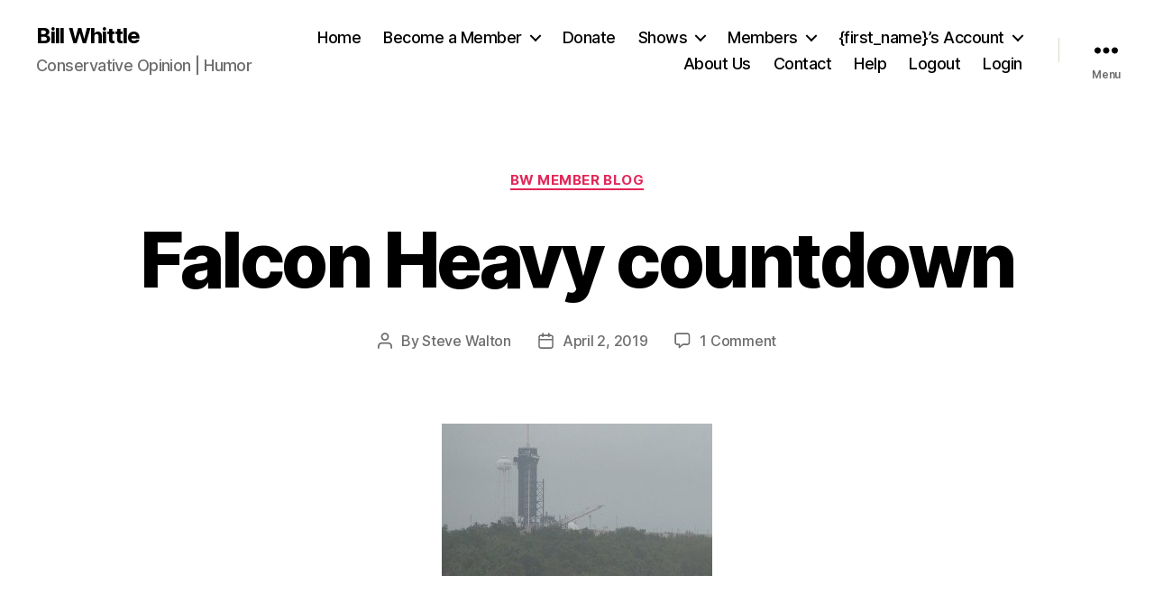

--- FILE ---
content_type: text/html; charset=UTF-8
request_url: https://billwhittle2.com/falcon-heavy-countdown/
body_size: 13369
content:
<!DOCTYPE html>

<html class="no-js" lang="en-US">

	<head>

		<meta charset="UTF-8">
		<meta name="viewport" content="width=device-width, initial-scale=1.0" >

		<link rel="profile" href="https://gmpg.org/xfn/11">

		<title>Falcon Heavy countdown &#8211; Bill Whittle</title>
<meta name='robots' content='max-image-preview:large' />

            <script data-no-defer="1" data-ezscrex="false" data-cfasync="false" data-pagespeed-no-defer data-cookieconsent="ignore">
                var ctPublicFunctions = {"_ajax_nonce":"bbbfbe4020","_rest_nonce":"40fe08e7d5","_ajax_url":"\/wp-admin\/admin-ajax.php","_rest_url":"https:\/\/billwhittle2.com\/wp-json\/","data__cookies_type":"alternative","data__ajax_type":"rest","text__wait_for_decoding":"Decoding the contact data, let us a few seconds to finish. Anti-Spam by CleanTalk","cookiePrefix":"","wprocket_detected":false}
            </script>
        
            <script data-no-defer="1" data-ezscrex="false" data-cfasync="false" data-pagespeed-no-defer data-cookieconsent="ignore">
                var ctPublic = {"_ajax_nonce":"bbbfbe4020","settings__forms__check_internal":"0","settings__forms__check_external":"0","settings__forms__search_test":"1","blog_home":"https:\/\/billwhittle2.com\/","pixel__setting":"0","pixel__enabled":false,"pixel__url":null,"data__email_check_before_post":"1","data__cookies_type":"alternative","data__key_is_ok":true,"data__visible_fields_required":true,"data__to_local_storage":[],"wl_brandname":"Anti-Spam by CleanTalk","wl_brandname_short":"CleanTalk","ct_checkjs_key":"cb48219b971c20c95a4af5c21f6c935e5812ab6d2ef815a620b21030da956225","emailEncoderPassKey":"861220fecbf1dd7cd71108929d6384ab"}
            </script>
        <link rel="alternate" type="application/rss+xml" title="Bill Whittle &raquo; Feed" href="https://billwhittle2.com/feed/" />
<link rel="alternate" type="application/rss+xml" title="Bill Whittle &raquo; Comments Feed" href="https://billwhittle2.com/comments/feed/" />
<link rel="alternate" type="application/rss+xml" title="Bill Whittle &raquo; Falcon Heavy countdown Comments Feed" href="https://billwhittle2.com/falcon-heavy-countdown/feed/" />
<script>
window._wpemojiSettings = {"baseUrl":"https:\/\/s.w.org\/images\/core\/emoji\/14.0.0\/72x72\/","ext":".png","svgUrl":"https:\/\/s.w.org\/images\/core\/emoji\/14.0.0\/svg\/","svgExt":".svg","source":{"concatemoji":"https:\/\/billwhittle2.com\/wp-includes\/js\/wp-emoji-release.min.js?ver=6.4.7"}};
/*! This file is auto-generated */
!function(i,n){var o,s,e;function c(e){try{var t={supportTests:e,timestamp:(new Date).valueOf()};sessionStorage.setItem(o,JSON.stringify(t))}catch(e){}}function p(e,t,n){e.clearRect(0,0,e.canvas.width,e.canvas.height),e.fillText(t,0,0);var t=new Uint32Array(e.getImageData(0,0,e.canvas.width,e.canvas.height).data),r=(e.clearRect(0,0,e.canvas.width,e.canvas.height),e.fillText(n,0,0),new Uint32Array(e.getImageData(0,0,e.canvas.width,e.canvas.height).data));return t.every(function(e,t){return e===r[t]})}function u(e,t,n){switch(t){case"flag":return n(e,"\ud83c\udff3\ufe0f\u200d\u26a7\ufe0f","\ud83c\udff3\ufe0f\u200b\u26a7\ufe0f")?!1:!n(e,"\ud83c\uddfa\ud83c\uddf3","\ud83c\uddfa\u200b\ud83c\uddf3")&&!n(e,"\ud83c\udff4\udb40\udc67\udb40\udc62\udb40\udc65\udb40\udc6e\udb40\udc67\udb40\udc7f","\ud83c\udff4\u200b\udb40\udc67\u200b\udb40\udc62\u200b\udb40\udc65\u200b\udb40\udc6e\u200b\udb40\udc67\u200b\udb40\udc7f");case"emoji":return!n(e,"\ud83e\udef1\ud83c\udffb\u200d\ud83e\udef2\ud83c\udfff","\ud83e\udef1\ud83c\udffb\u200b\ud83e\udef2\ud83c\udfff")}return!1}function f(e,t,n){var r="undefined"!=typeof WorkerGlobalScope&&self instanceof WorkerGlobalScope?new OffscreenCanvas(300,150):i.createElement("canvas"),a=r.getContext("2d",{willReadFrequently:!0}),o=(a.textBaseline="top",a.font="600 32px Arial",{});return e.forEach(function(e){o[e]=t(a,e,n)}),o}function t(e){var t=i.createElement("script");t.src=e,t.defer=!0,i.head.appendChild(t)}"undefined"!=typeof Promise&&(o="wpEmojiSettingsSupports",s=["flag","emoji"],n.supports={everything:!0,everythingExceptFlag:!0},e=new Promise(function(e){i.addEventListener("DOMContentLoaded",e,{once:!0})}),new Promise(function(t){var n=function(){try{var e=JSON.parse(sessionStorage.getItem(o));if("object"==typeof e&&"number"==typeof e.timestamp&&(new Date).valueOf()<e.timestamp+604800&&"object"==typeof e.supportTests)return e.supportTests}catch(e){}return null}();if(!n){if("undefined"!=typeof Worker&&"undefined"!=typeof OffscreenCanvas&&"undefined"!=typeof URL&&URL.createObjectURL&&"undefined"!=typeof Blob)try{var e="postMessage("+f.toString()+"("+[JSON.stringify(s),u.toString(),p.toString()].join(",")+"));",r=new Blob([e],{type:"text/javascript"}),a=new Worker(URL.createObjectURL(r),{name:"wpTestEmojiSupports"});return void(a.onmessage=function(e){c(n=e.data),a.terminate(),t(n)})}catch(e){}c(n=f(s,u,p))}t(n)}).then(function(e){for(var t in e)n.supports[t]=e[t],n.supports.everything=n.supports.everything&&n.supports[t],"flag"!==t&&(n.supports.everythingExceptFlag=n.supports.everythingExceptFlag&&n.supports[t]);n.supports.everythingExceptFlag=n.supports.everythingExceptFlag&&!n.supports.flag,n.DOMReady=!1,n.readyCallback=function(){n.DOMReady=!0}}).then(function(){return e}).then(function(){var e;n.supports.everything||(n.readyCallback(),(e=n.source||{}).concatemoji?t(e.concatemoji):e.wpemoji&&e.twemoji&&(t(e.twemoji),t(e.wpemoji)))}))}((window,document),window._wpemojiSettings);
</script>
<style id='wp-emoji-styles-inline-css'>

	img.wp-smiley, img.emoji {
		display: inline !important;
		border: none !important;
		box-shadow: none !important;
		height: 1em !important;
		width: 1em !important;
		margin: 0 0.07em !important;
		vertical-align: -0.1em !important;
		background: none !important;
		padding: 0 !important;
	}
</style>
<link rel='stylesheet' id='wp-block-library-css' href='https://billwhittle2.com/wp-includes/css/dist/block-library/style.min.css?ver=6.4.7' media='all' />
<style id='classic-theme-styles-inline-css'>
/*! This file is auto-generated */
.wp-block-button__link{color:#fff;background-color:#32373c;border-radius:9999px;box-shadow:none;text-decoration:none;padding:calc(.667em + 2px) calc(1.333em + 2px);font-size:1.125em}.wp-block-file__button{background:#32373c;color:#fff;text-decoration:none}
</style>
<style id='global-styles-inline-css'>
body{--wp--preset--color--black: #000000;--wp--preset--color--cyan-bluish-gray: #abb8c3;--wp--preset--color--white: #ffffff;--wp--preset--color--pale-pink: #f78da7;--wp--preset--color--vivid-red: #cf2e2e;--wp--preset--color--luminous-vivid-orange: #ff6900;--wp--preset--color--luminous-vivid-amber: #fcb900;--wp--preset--color--light-green-cyan: #7bdcb5;--wp--preset--color--vivid-green-cyan: #00d084;--wp--preset--color--pale-cyan-blue: #8ed1fc;--wp--preset--color--vivid-cyan-blue: #0693e3;--wp--preset--color--vivid-purple: #9b51e0;--wp--preset--color--accent: #e22658;--wp--preset--color--primary: #000000;--wp--preset--color--secondary: #6d6d6d;--wp--preset--color--subtle-background: #dbdbdb;--wp--preset--color--background: #ffffff;--wp--preset--gradient--vivid-cyan-blue-to-vivid-purple: linear-gradient(135deg,rgba(6,147,227,1) 0%,rgb(155,81,224) 100%);--wp--preset--gradient--light-green-cyan-to-vivid-green-cyan: linear-gradient(135deg,rgb(122,220,180) 0%,rgb(0,208,130) 100%);--wp--preset--gradient--luminous-vivid-amber-to-luminous-vivid-orange: linear-gradient(135deg,rgba(252,185,0,1) 0%,rgba(255,105,0,1) 100%);--wp--preset--gradient--luminous-vivid-orange-to-vivid-red: linear-gradient(135deg,rgba(255,105,0,1) 0%,rgb(207,46,46) 100%);--wp--preset--gradient--very-light-gray-to-cyan-bluish-gray: linear-gradient(135deg,rgb(238,238,238) 0%,rgb(169,184,195) 100%);--wp--preset--gradient--cool-to-warm-spectrum: linear-gradient(135deg,rgb(74,234,220) 0%,rgb(151,120,209) 20%,rgb(207,42,186) 40%,rgb(238,44,130) 60%,rgb(251,105,98) 80%,rgb(254,248,76) 100%);--wp--preset--gradient--blush-light-purple: linear-gradient(135deg,rgb(255,206,236) 0%,rgb(152,150,240) 100%);--wp--preset--gradient--blush-bordeaux: linear-gradient(135deg,rgb(254,205,165) 0%,rgb(254,45,45) 50%,rgb(107,0,62) 100%);--wp--preset--gradient--luminous-dusk: linear-gradient(135deg,rgb(255,203,112) 0%,rgb(199,81,192) 50%,rgb(65,88,208) 100%);--wp--preset--gradient--pale-ocean: linear-gradient(135deg,rgb(255,245,203) 0%,rgb(182,227,212) 50%,rgb(51,167,181) 100%);--wp--preset--gradient--electric-grass: linear-gradient(135deg,rgb(202,248,128) 0%,rgb(113,206,126) 100%);--wp--preset--gradient--midnight: linear-gradient(135deg,rgb(2,3,129) 0%,rgb(40,116,252) 100%);--wp--preset--font-size--small: 18px;--wp--preset--font-size--medium: 20px;--wp--preset--font-size--large: 26.25px;--wp--preset--font-size--x-large: 42px;--wp--preset--font-size--normal: 21px;--wp--preset--font-size--larger: 32px;--wp--preset--spacing--20: 0.44rem;--wp--preset--spacing--30: 0.67rem;--wp--preset--spacing--40: 1rem;--wp--preset--spacing--50: 1.5rem;--wp--preset--spacing--60: 2.25rem;--wp--preset--spacing--70: 3.38rem;--wp--preset--spacing--80: 5.06rem;--wp--preset--shadow--natural: 6px 6px 9px rgba(0, 0, 0, 0.2);--wp--preset--shadow--deep: 12px 12px 50px rgba(0, 0, 0, 0.4);--wp--preset--shadow--sharp: 6px 6px 0px rgba(0, 0, 0, 0.2);--wp--preset--shadow--outlined: 6px 6px 0px -3px rgba(255, 255, 255, 1), 6px 6px rgba(0, 0, 0, 1);--wp--preset--shadow--crisp: 6px 6px 0px rgba(0, 0, 0, 1);}:where(.is-layout-flex){gap: 0.5em;}:where(.is-layout-grid){gap: 0.5em;}body .is-layout-flow > .alignleft{float: left;margin-inline-start: 0;margin-inline-end: 2em;}body .is-layout-flow > .alignright{float: right;margin-inline-start: 2em;margin-inline-end: 0;}body .is-layout-flow > .aligncenter{margin-left: auto !important;margin-right: auto !important;}body .is-layout-constrained > .alignleft{float: left;margin-inline-start: 0;margin-inline-end: 2em;}body .is-layout-constrained > .alignright{float: right;margin-inline-start: 2em;margin-inline-end: 0;}body .is-layout-constrained > .aligncenter{margin-left: auto !important;margin-right: auto !important;}body .is-layout-constrained > :where(:not(.alignleft):not(.alignright):not(.alignfull)){max-width: var(--wp--style--global--content-size);margin-left: auto !important;margin-right: auto !important;}body .is-layout-constrained > .alignwide{max-width: var(--wp--style--global--wide-size);}body .is-layout-flex{display: flex;}body .is-layout-flex{flex-wrap: wrap;align-items: center;}body .is-layout-flex > *{margin: 0;}body .is-layout-grid{display: grid;}body .is-layout-grid > *{margin: 0;}:where(.wp-block-columns.is-layout-flex){gap: 2em;}:where(.wp-block-columns.is-layout-grid){gap: 2em;}:where(.wp-block-post-template.is-layout-flex){gap: 1.25em;}:where(.wp-block-post-template.is-layout-grid){gap: 1.25em;}.has-black-color{color: var(--wp--preset--color--black) !important;}.has-cyan-bluish-gray-color{color: var(--wp--preset--color--cyan-bluish-gray) !important;}.has-white-color{color: var(--wp--preset--color--white) !important;}.has-pale-pink-color{color: var(--wp--preset--color--pale-pink) !important;}.has-vivid-red-color{color: var(--wp--preset--color--vivid-red) !important;}.has-luminous-vivid-orange-color{color: var(--wp--preset--color--luminous-vivid-orange) !important;}.has-luminous-vivid-amber-color{color: var(--wp--preset--color--luminous-vivid-amber) !important;}.has-light-green-cyan-color{color: var(--wp--preset--color--light-green-cyan) !important;}.has-vivid-green-cyan-color{color: var(--wp--preset--color--vivid-green-cyan) !important;}.has-pale-cyan-blue-color{color: var(--wp--preset--color--pale-cyan-blue) !important;}.has-vivid-cyan-blue-color{color: var(--wp--preset--color--vivid-cyan-blue) !important;}.has-vivid-purple-color{color: var(--wp--preset--color--vivid-purple) !important;}.has-black-background-color{background-color: var(--wp--preset--color--black) !important;}.has-cyan-bluish-gray-background-color{background-color: var(--wp--preset--color--cyan-bluish-gray) !important;}.has-white-background-color{background-color: var(--wp--preset--color--white) !important;}.has-pale-pink-background-color{background-color: var(--wp--preset--color--pale-pink) !important;}.has-vivid-red-background-color{background-color: var(--wp--preset--color--vivid-red) !important;}.has-luminous-vivid-orange-background-color{background-color: var(--wp--preset--color--luminous-vivid-orange) !important;}.has-luminous-vivid-amber-background-color{background-color: var(--wp--preset--color--luminous-vivid-amber) !important;}.has-light-green-cyan-background-color{background-color: var(--wp--preset--color--light-green-cyan) !important;}.has-vivid-green-cyan-background-color{background-color: var(--wp--preset--color--vivid-green-cyan) !important;}.has-pale-cyan-blue-background-color{background-color: var(--wp--preset--color--pale-cyan-blue) !important;}.has-vivid-cyan-blue-background-color{background-color: var(--wp--preset--color--vivid-cyan-blue) !important;}.has-vivid-purple-background-color{background-color: var(--wp--preset--color--vivid-purple) !important;}.has-black-border-color{border-color: var(--wp--preset--color--black) !important;}.has-cyan-bluish-gray-border-color{border-color: var(--wp--preset--color--cyan-bluish-gray) !important;}.has-white-border-color{border-color: var(--wp--preset--color--white) !important;}.has-pale-pink-border-color{border-color: var(--wp--preset--color--pale-pink) !important;}.has-vivid-red-border-color{border-color: var(--wp--preset--color--vivid-red) !important;}.has-luminous-vivid-orange-border-color{border-color: var(--wp--preset--color--luminous-vivid-orange) !important;}.has-luminous-vivid-amber-border-color{border-color: var(--wp--preset--color--luminous-vivid-amber) !important;}.has-light-green-cyan-border-color{border-color: var(--wp--preset--color--light-green-cyan) !important;}.has-vivid-green-cyan-border-color{border-color: var(--wp--preset--color--vivid-green-cyan) !important;}.has-pale-cyan-blue-border-color{border-color: var(--wp--preset--color--pale-cyan-blue) !important;}.has-vivid-cyan-blue-border-color{border-color: var(--wp--preset--color--vivid-cyan-blue) !important;}.has-vivid-purple-border-color{border-color: var(--wp--preset--color--vivid-purple) !important;}.has-vivid-cyan-blue-to-vivid-purple-gradient-background{background: var(--wp--preset--gradient--vivid-cyan-blue-to-vivid-purple) !important;}.has-light-green-cyan-to-vivid-green-cyan-gradient-background{background: var(--wp--preset--gradient--light-green-cyan-to-vivid-green-cyan) !important;}.has-luminous-vivid-amber-to-luminous-vivid-orange-gradient-background{background: var(--wp--preset--gradient--luminous-vivid-amber-to-luminous-vivid-orange) !important;}.has-luminous-vivid-orange-to-vivid-red-gradient-background{background: var(--wp--preset--gradient--luminous-vivid-orange-to-vivid-red) !important;}.has-very-light-gray-to-cyan-bluish-gray-gradient-background{background: var(--wp--preset--gradient--very-light-gray-to-cyan-bluish-gray) !important;}.has-cool-to-warm-spectrum-gradient-background{background: var(--wp--preset--gradient--cool-to-warm-spectrum) !important;}.has-blush-light-purple-gradient-background{background: var(--wp--preset--gradient--blush-light-purple) !important;}.has-blush-bordeaux-gradient-background{background: var(--wp--preset--gradient--blush-bordeaux) !important;}.has-luminous-dusk-gradient-background{background: var(--wp--preset--gradient--luminous-dusk) !important;}.has-pale-ocean-gradient-background{background: var(--wp--preset--gradient--pale-ocean) !important;}.has-electric-grass-gradient-background{background: var(--wp--preset--gradient--electric-grass) !important;}.has-midnight-gradient-background{background: var(--wp--preset--gradient--midnight) !important;}.has-small-font-size{font-size: var(--wp--preset--font-size--small) !important;}.has-medium-font-size{font-size: var(--wp--preset--font-size--medium) !important;}.has-large-font-size{font-size: var(--wp--preset--font-size--large) !important;}.has-x-large-font-size{font-size: var(--wp--preset--font-size--x-large) !important;}
.wp-block-navigation a:where(:not(.wp-element-button)){color: inherit;}
:where(.wp-block-post-template.is-layout-flex){gap: 1.25em;}:where(.wp-block-post-template.is-layout-grid){gap: 1.25em;}
:where(.wp-block-columns.is-layout-flex){gap: 2em;}:where(.wp-block-columns.is-layout-grid){gap: 2em;}
.wp-block-pullquote{font-size: 1.5em;line-height: 1.6;}
</style>
<link rel='stylesheet' id='ct_public_css-css' href='https://billwhittle2.com/wp-content/plugins/cleantalk-spam-protect/css/cleantalk-public.min.css?ver=6.24' media='all' />
<link rel='stylesheet' id='twentytwenty-style-css' href='https://billwhittle2.com/wp-content/themes/twentytwenty/style.css?ver=2.4' media='all' />
<style id='twentytwenty-style-inline-css'>
.color-accent,.color-accent-hover:hover,.color-accent-hover:focus,:root .has-accent-color,.has-drop-cap:not(:focus):first-letter,.wp-block-button.is-style-outline,a { color: #e22658; }blockquote,.border-color-accent,.border-color-accent-hover:hover,.border-color-accent-hover:focus { border-color: #e22658; }button,.button,.faux-button,.wp-block-button__link,.wp-block-file .wp-block-file__button,input[type="button"],input[type="reset"],input[type="submit"],.bg-accent,.bg-accent-hover:hover,.bg-accent-hover:focus,:root .has-accent-background-color,.comment-reply-link { background-color: #e22658; }.fill-children-accent,.fill-children-accent * { fill: #e22658; }:root .has-background-color,button,.button,.faux-button,.wp-block-button__link,.wp-block-file__button,input[type="button"],input[type="reset"],input[type="submit"],.wp-block-button,.comment-reply-link,.has-background.has-primary-background-color:not(.has-text-color),.has-background.has-primary-background-color *:not(.has-text-color),.has-background.has-accent-background-color:not(.has-text-color),.has-background.has-accent-background-color *:not(.has-text-color) { color: #ffffff; }:root .has-background-background-color { background-color: #ffffff; }body,.entry-title a,:root .has-primary-color { color: #000000; }:root .has-primary-background-color { background-color: #000000; }cite,figcaption,.wp-caption-text,.post-meta,.entry-content .wp-block-archives li,.entry-content .wp-block-categories li,.entry-content .wp-block-latest-posts li,.wp-block-latest-comments__comment-date,.wp-block-latest-posts__post-date,.wp-block-embed figcaption,.wp-block-image figcaption,.wp-block-pullquote cite,.comment-metadata,.comment-respond .comment-notes,.comment-respond .logged-in-as,.pagination .dots,.entry-content hr:not(.has-background),hr.styled-separator,:root .has-secondary-color { color: #6d6d6d; }:root .has-secondary-background-color { background-color: #6d6d6d; }pre,fieldset,input,textarea,table,table *,hr { border-color: #dbdbdb; }caption,code,code,kbd,samp,.wp-block-table.is-style-stripes tbody tr:nth-child(odd),:root .has-subtle-background-background-color { background-color: #dbdbdb; }.wp-block-table.is-style-stripes { border-bottom-color: #dbdbdb; }.wp-block-latest-posts.is-grid li { border-top-color: #dbdbdb; }:root .has-subtle-background-color { color: #dbdbdb; }body:not(.overlay-header) .primary-menu > li > a,body:not(.overlay-header) .primary-menu > li > .icon,.modal-menu a,.footer-menu a, .footer-widgets a:where(:not(.wp-block-button__link)),#site-footer .wp-block-button.is-style-outline,.wp-block-pullquote:before,.singular:not(.overlay-header) .entry-header a,.archive-header a,.header-footer-group .color-accent,.header-footer-group .color-accent-hover:hover { color: #cd2653; }.social-icons a,#site-footer button:not(.toggle),#site-footer .button,#site-footer .faux-button,#site-footer .wp-block-button__link,#site-footer .wp-block-file__button,#site-footer input[type="button"],#site-footer input[type="reset"],#site-footer input[type="submit"] { background-color: #cd2653; }.header-footer-group,body:not(.overlay-header) #site-header .toggle,.menu-modal .toggle { color: #000000; }body:not(.overlay-header) .primary-menu ul { background-color: #000000; }body:not(.overlay-header) .primary-menu > li > ul:after { border-bottom-color: #000000; }body:not(.overlay-header) .primary-menu ul ul:after { border-left-color: #000000; }.site-description,body:not(.overlay-header) .toggle-inner .toggle-text,.widget .post-date,.widget .rss-date,.widget_archive li,.widget_categories li,.widget cite,.widget_pages li,.widget_meta li,.widget_nav_menu li,.powered-by-wordpress,.to-the-top,.singular .entry-header .post-meta,.singular:not(.overlay-header) .entry-header .post-meta a { color: #6d6d6d; }.header-footer-group pre,.header-footer-group fieldset,.header-footer-group input,.header-footer-group textarea,.header-footer-group table,.header-footer-group table *,.footer-nav-widgets-wrapper,#site-footer,.menu-modal nav *,.footer-widgets-outer-wrapper,.footer-top { border-color: #dcd7ca; }.header-footer-group table caption,body:not(.overlay-header) .header-inner .toggle-wrapper::before { background-color: #dcd7ca; }
</style>
<link rel='stylesheet' id='twentytwenty-print-style-css' href='https://billwhittle2.com/wp-content/themes/twentytwenty/print.css?ver=2.4' media='print' />
<script src="https://billwhittle2.com/wp-includes/js/jquery/jquery.min.js?ver=3.7.1" id="jquery-core-js"></script>
<script src="https://billwhittle2.com/wp-includes/js/jquery/jquery-migrate.min.js?ver=3.4.1" id="jquery-migrate-js"></script>
<script data-pagespeed-no-defer src="https://billwhittle2.com/wp-content/plugins/cleantalk-spam-protect/js/apbct-public-bundle.min.js?ver=6.24" id="ct_public_functions-js"></script>
<script src="https://billwhittle2.com/wp-content/themes/twentytwenty/assets/js/index.js?ver=2.4" id="twentytwenty-js-js" defer data-wp-strategy="defer"></script>
<link rel="https://api.w.org/" href="https://billwhittle2.com/wp-json/" /><link rel="alternate" type="application/json" href="https://billwhittle2.com/wp-json/wp/v2/posts/9172" /><link rel="EditURI" type="application/rsd+xml" title="RSD" href="https://billwhittle2.com/xmlrpc.php?rsd" />
<meta name="generator" content="WordPress 6.4.7" />
<link rel="canonical" href="https://billwhittle2.com/falcon-heavy-countdown/" />
<link rel='shortlink' href='https://billwhittle2.com/?p=9172' />
<link rel="alternate" type="application/json+oembed" href="https://billwhittle2.com/wp-json/oembed/1.0/embed?url=https%3A%2F%2Fbillwhittle2.com%2Ffalcon-heavy-countdown%2F" />
<link rel="alternate" type="text/xml+oembed" href="https://billwhittle2.com/wp-json/oembed/1.0/embed?url=https%3A%2F%2Fbillwhittle2.com%2Ffalcon-heavy-countdown%2F&#038;format=xml" />
	<script>document.documentElement.className = document.documentElement.className.replace( 'no-js', 'js' );</script>
	<style id="custom-background-css">
body.custom-background { background-color: #ffffff; }
</style>
			<style id="wp-custom-css">
			.footer-copyright a {
    display: none;
}
.footer-copyright::after {
    content: 'BillWhittle.com, LLC';
}		</style>
		
	</head>

	<body class="post-template-default single single-post postid-9172 single-format-standard custom-background wp-embed-responsive singular has-post-thumbnail has-single-pagination showing-comments show-avatars footer-top-visible reduced-spacing">

		<a class="skip-link screen-reader-text" href="#site-content">Skip to the content</a>
		<header id="site-header" class="header-footer-group">

			<div class="header-inner section-inner">

				<div class="header-titles-wrapper">

					
					<div class="header-titles">

						<div class="site-title faux-heading"><a href="https://billwhittle2.com/">Bill Whittle</a></div><div class="site-description">Conservative Opinion | Humor</div><!-- .site-description -->
					</div><!-- .header-titles -->

					<button class="toggle nav-toggle mobile-nav-toggle" data-toggle-target=".menu-modal"  data-toggle-body-class="showing-menu-modal" aria-expanded="false" data-set-focus=".close-nav-toggle">
						<span class="toggle-inner">
							<span class="toggle-icon">
								<svg class="svg-icon" aria-hidden="true" role="img" focusable="false" xmlns="http://www.w3.org/2000/svg" width="26" height="7" viewBox="0 0 26 7"><path fill-rule="evenodd" d="M332.5,45 C330.567003,45 329,43.4329966 329,41.5 C329,39.5670034 330.567003,38 332.5,38 C334.432997,38 336,39.5670034 336,41.5 C336,43.4329966 334.432997,45 332.5,45 Z M342,45 C340.067003,45 338.5,43.4329966 338.5,41.5 C338.5,39.5670034 340.067003,38 342,38 C343.932997,38 345.5,39.5670034 345.5,41.5 C345.5,43.4329966 343.932997,45 342,45 Z M351.5,45 C349.567003,45 348,43.4329966 348,41.5 C348,39.5670034 349.567003,38 351.5,38 C353.432997,38 355,39.5670034 355,41.5 C355,43.4329966 353.432997,45 351.5,45 Z" transform="translate(-329 -38)" /></svg>							</span>
							<span class="toggle-text">Menu</span>
						</span>
					</button><!-- .nav-toggle -->

				</div><!-- .header-titles-wrapper -->

				<div class="header-navigation-wrapper">

					
							<nav class="primary-menu-wrapper" aria-label="Horizontal">

								<ul class="primary-menu reset-list-style">

								<li id="menu-item-29616" class="menu-item menu-item-type-post_type menu-item-object-page menu-item-home menu-item-29616"><a href="https://billwhittle2.com/">Home</a></li>
<li id="menu-item-9163" class="menu-item menu-item-type-post_type menu-item-object-page menu-item-has-children menu-item-9163"><a href="https://billwhittle2.com/register/">Become a Member</a><span class="icon"></span>
<ul class="sub-menu">
	<li id="menu-item-29840" class="menu-item menu-item-type-post_type menu-item-object-page menu-item-29840"><a href="https://billwhittle2.com/what-is-membership/">What is Membership?</a></li>
</ul>
</li>
<li id="menu-item-29841" class="menu-item menu-item-type-post_type menu-item-object-page menu-item-29841"><a href="https://billwhittle2.com/donate-to-bill-whittle/">Donate</a></li>
<li id="menu-item-29550" class="menu-item menu-item-type-custom menu-item-object-custom menu-item-has-children menu-item-29550"><a href="#">Shows</a><span class="icon"></span>
<ul class="sub-menu">
	<li id="menu-item-43121" class="menu-item menu-item-type-taxonomy menu-item-object-category menu-item-43121"><a href="https://billwhittle2.com/category/shows/mb2a/">MB2A</a></li>
	<li id="menu-item-29458" class="menu-item menu-item-type-taxonomy menu-item-object-category menu-item-has-children menu-item-29458"><a href="https://billwhittle2.com/category/shows/ra/">Right Angle</a><span class="icon"></span>
	<ul class="sub-menu">
		<li id="menu-item-29461" class="menu-item menu-item-type-taxonomy menu-item-object-category menu-item-29461"><a href="https://billwhittle2.com/category/shows/ra/backstage/">Backstage</a></li>
	</ul>
</li>
	<li id="menu-item-52257" class="menu-item menu-item-type-taxonomy menu-item-object-category menu-item-52257"><a href="https://billwhittle2.com/category/shows/the-virtue-signal/">The Virtue Signal</a></li>
	<li id="menu-item-29473" class="menu-item menu-item-type-taxonomy menu-item-object-category menu-item-29473"><a href="https://billwhittle2.com/category/shows/firewall/">Firewall</a></li>
	<li id="menu-item-29460" class="menu-item menu-item-type-taxonomy menu-item-object-category menu-item-has-children menu-item-29460"><a href="https://billwhittle2.com/category/shows/tsl/">The Stratosphere Lounge</a><span class="icon"></span>
	<ul class="sub-menu">
		<li id="menu-item-29613" class="menu-item menu-item-type-post_type menu-item-object-page menu-item-29613"><a href="https://billwhittle2.com/tsl-live/">TSL LIVE</a></li>
	</ul>
</li>
	<li id="menu-item-6039" class="menu-item menu-item-type-post_type menu-item-object-page menu-item-6039"><a href="https://billwhittle2.com/shows-by-date/">Shows by Date</a></li>
	<li id="menu-item-29459" class="menu-item menu-item-type-taxonomy menu-item-object-category menu-item-29459"><a href="https://billwhittle2.com/category/shows/bwn/">Bill Whittle Now</a></li>
	<li id="menu-item-29472" class="menu-item menu-item-type-custom menu-item-object-custom menu-item-has-children menu-item-29472"><a href="#">Wayback Shows</a><span class="icon"></span>
	<ul class="sub-menu">
		<li id="menu-item-29476" class="menu-item menu-item-type-taxonomy menu-item-object-category menu-item-29476"><a href="https://billwhittle2.com/category/shows/firewall/we-believe/">What We Believe</a></li>
		<li id="menu-item-29475" class="menu-item menu-item-type-taxonomy menu-item-object-category menu-item-29475"><a href="https://billwhittle2.com/category/shows/virtual-president/">Mr. Virtual President</a></li>
		<li id="menu-item-29474" class="menu-item menu-item-type-taxonomy menu-item-object-category menu-item-29474"><a href="https://billwhittle2.com/category/shows/after-hours/">After Hours</a></li>
	</ul>
</li>
</ul>
</li>
<li id="menu-item-13496" class="menu-item menu-item-type-post_type menu-item-object-page menu-item-has-children menu-item-13496"><a href="https://billwhittle2.com/connect/">Members</a><span class="icon"></span>
<ul class="sub-menu">
	<li id="menu-item-54504" class="menu-item menu-item-type-post_type menu-item-object-page menu-item-54504"><a href="https://billwhittle2.com/recent-member-comments/">Recent Member Comments</a></li>
	<li id="menu-item-29409" class="menu-item menu-item-type-post_type menu-item-object-page menu-item-29409"><a href="https://billwhittle2.com/blog/">Read Blog</a></li>
	<li id="menu-item-45000" class="menu-item menu-item-type-post_type menu-item-object-page menu-item-45000"><a href="https://billwhittle2.com/create-blog-post/">Create Blog Post</a></li>
	<li id="menu-item-45338" class="menu-item menu-item-type-post_type menu-item-object-page menu-item-45338"><a href="https://billwhittle2.com/my-blog-dashboard/">My Blog Dashboard</a></li>
	<li id="menu-item-64936" class="menu-item menu-item-type-post_type menu-item-object-page menu-item-64936"><a href="https://billwhittle2.com/member-forum/">Member Forum</a></li>
	<li id="menu-item-39741" class="menu-item menu-item-type-post_type menu-item-object-page menu-item-39741"><a href="https://billwhittle2.com/member-directory-2/">Member Directory</a></li>
	<li id="menu-item-6069" class="menu-item menu-item-type-post_type menu-item-object-page menu-item-6069"><a href="https://billwhittle2.com/user/">{first_name}&#8217;s Comments/Messages</a></li>
</ul>
</li>
<li id="menu-item-6070" class="menu-item menu-item-type-post_type menu-item-object-page menu-item-has-children menu-item-6070"><a href="https://billwhittle2.com/account/">{first_name}&#8217;s Account</a><span class="icon"></span>
<ul class="sub-menu">
	<li id="menu-item-29477" class="menu-item menu-item-type-post_type menu-item-object-page menu-item-29477"><a href="https://billwhittle2.com/account/">Manage Account</a></li>
	<li id="menu-item-12921" class="menu-item menu-item-type-post_type menu-item-object-page menu-item-12921"><a href="https://billwhittle2.com/cancel-membership/">Cancel Membership</a></li>
</ul>
</li>
<li id="menu-item-29421" class="menu-item menu-item-type-post_type menu-item-object-page menu-item-29421"><a href="https://billwhittle2.com/talent/">About Us</a></li>
<li id="menu-item-696" class="menu-item menu-item-type-post_type menu-item-object-page menu-item-696"><a href="https://billwhittle2.com/contact-us/">Contact</a></li>
<li id="menu-item-26982" class="menu-item menu-item-type-post_type menu-item-object-page menu-item-26982"><a href="https://billwhittle2.com/help-bugs-ideas/">Help</a></li>
<li id="menu-item-713" class="menu-item menu-item-type-post_type menu-item-object-page menu-item-713"><a href="https://billwhittle2.com/logout/">Logout</a></li>
<li id="menu-item-29768" class="menu-item menu-item-type-post_type menu-item-object-page menu-item-29768"><a href="https://billwhittle2.com/login/">Login</a></li>

								</ul>

							</nav><!-- .primary-menu-wrapper -->

						
						<div class="header-toggles hide-no-js">

						
							<div class="toggle-wrapper nav-toggle-wrapper has-expanded-menu">

								<button class="toggle nav-toggle desktop-nav-toggle" data-toggle-target=".menu-modal" data-toggle-body-class="showing-menu-modal" aria-expanded="false" data-set-focus=".close-nav-toggle">
									<span class="toggle-inner">
										<span class="toggle-text">Menu</span>
										<span class="toggle-icon">
											<svg class="svg-icon" aria-hidden="true" role="img" focusable="false" xmlns="http://www.w3.org/2000/svg" width="26" height="7" viewBox="0 0 26 7"><path fill-rule="evenodd" d="M332.5,45 C330.567003,45 329,43.4329966 329,41.5 C329,39.5670034 330.567003,38 332.5,38 C334.432997,38 336,39.5670034 336,41.5 C336,43.4329966 334.432997,45 332.5,45 Z M342,45 C340.067003,45 338.5,43.4329966 338.5,41.5 C338.5,39.5670034 340.067003,38 342,38 C343.932997,38 345.5,39.5670034 345.5,41.5 C345.5,43.4329966 343.932997,45 342,45 Z M351.5,45 C349.567003,45 348,43.4329966 348,41.5 C348,39.5670034 349.567003,38 351.5,38 C353.432997,38 355,39.5670034 355,41.5 C355,43.4329966 353.432997,45 351.5,45 Z" transform="translate(-329 -38)" /></svg>										</span>
									</span>
								</button><!-- .nav-toggle -->

							</div><!-- .nav-toggle-wrapper -->

							
						</div><!-- .header-toggles -->
						
				</div><!-- .header-navigation-wrapper -->

			</div><!-- .header-inner -->

			
		</header><!-- #site-header -->

		
<div class="menu-modal cover-modal header-footer-group" data-modal-target-string=".menu-modal">

	<div class="menu-modal-inner modal-inner">

		<div class="menu-wrapper section-inner">

			<div class="menu-top">

				<button class="toggle close-nav-toggle fill-children-current-color" data-toggle-target=".menu-modal" data-toggle-body-class="showing-menu-modal" data-set-focus=".menu-modal">
					<span class="toggle-text">Close Menu</span>
					<svg class="svg-icon" aria-hidden="true" role="img" focusable="false" xmlns="http://www.w3.org/2000/svg" width="16" height="16" viewBox="0 0 16 16"><polygon fill="" fill-rule="evenodd" points="6.852 7.649 .399 1.195 1.445 .149 7.899 6.602 14.352 .149 15.399 1.195 8.945 7.649 15.399 14.102 14.352 15.149 7.899 8.695 1.445 15.149 .399 14.102" /></svg>				</button><!-- .nav-toggle -->

				
					<nav class="expanded-menu" aria-label="Expanded">

						<ul class="modal-menu reset-list-style">
							<li class="menu-item menu-item-type-post_type menu-item-object-page menu-item-home menu-item-29616"><div class="ancestor-wrapper"><a href="https://billwhittle2.com/">Home</a></div><!-- .ancestor-wrapper --></li>
<li class="menu-item menu-item-type-post_type menu-item-object-page menu-item-has-children menu-item-9163"><div class="ancestor-wrapper"><a href="https://billwhittle2.com/register/">Become a Member</a><button class="toggle sub-menu-toggle fill-children-current-color" data-toggle-target=".menu-modal .menu-item-9163 > .sub-menu" data-toggle-type="slidetoggle" data-toggle-duration="250" aria-expanded="false"><span class="screen-reader-text">Show sub menu</span><svg class="svg-icon" aria-hidden="true" role="img" focusable="false" xmlns="http://www.w3.org/2000/svg" width="20" height="12" viewBox="0 0 20 12"><polygon fill="" fill-rule="evenodd" points="1319.899 365.778 1327.678 358 1329.799 360.121 1319.899 370.021 1310 360.121 1312.121 358" transform="translate(-1310 -358)" /></svg></button></div><!-- .ancestor-wrapper -->
<ul class="sub-menu">
	<li class="menu-item menu-item-type-post_type menu-item-object-page menu-item-29840"><div class="ancestor-wrapper"><a href="https://billwhittle2.com/what-is-membership/">What is Membership?</a></div><!-- .ancestor-wrapper --></li>
</ul>
</li>
<li class="menu-item menu-item-type-post_type menu-item-object-page menu-item-29841"><div class="ancestor-wrapper"><a href="https://billwhittle2.com/donate-to-bill-whittle/">Donate</a></div><!-- .ancestor-wrapper --></li>
<li class="menu-item menu-item-type-custom menu-item-object-custom menu-item-has-children menu-item-29550"><div class="ancestor-wrapper"><a href="#">Shows</a><button class="toggle sub-menu-toggle fill-children-current-color" data-toggle-target=".menu-modal .menu-item-29550 > .sub-menu" data-toggle-type="slidetoggle" data-toggle-duration="250" aria-expanded="false"><span class="screen-reader-text">Show sub menu</span><svg class="svg-icon" aria-hidden="true" role="img" focusable="false" xmlns="http://www.w3.org/2000/svg" width="20" height="12" viewBox="0 0 20 12"><polygon fill="" fill-rule="evenodd" points="1319.899 365.778 1327.678 358 1329.799 360.121 1319.899 370.021 1310 360.121 1312.121 358" transform="translate(-1310 -358)" /></svg></button></div><!-- .ancestor-wrapper -->
<ul class="sub-menu">
	<li class="menu-item menu-item-type-taxonomy menu-item-object-category menu-item-43121"><div class="ancestor-wrapper"><a href="https://billwhittle2.com/category/shows/mb2a/">MB2A</a></div><!-- .ancestor-wrapper --></li>
	<li class="menu-item menu-item-type-taxonomy menu-item-object-category menu-item-has-children menu-item-29458"><div class="ancestor-wrapper"><a href="https://billwhittle2.com/category/shows/ra/">Right Angle</a><button class="toggle sub-menu-toggle fill-children-current-color" data-toggle-target=".menu-modal .menu-item-29458 > .sub-menu" data-toggle-type="slidetoggle" data-toggle-duration="250" aria-expanded="false"><span class="screen-reader-text">Show sub menu</span><svg class="svg-icon" aria-hidden="true" role="img" focusable="false" xmlns="http://www.w3.org/2000/svg" width="20" height="12" viewBox="0 0 20 12"><polygon fill="" fill-rule="evenodd" points="1319.899 365.778 1327.678 358 1329.799 360.121 1319.899 370.021 1310 360.121 1312.121 358" transform="translate(-1310 -358)" /></svg></button></div><!-- .ancestor-wrapper -->
	<ul class="sub-menu">
		<li class="menu-item menu-item-type-taxonomy menu-item-object-category menu-item-29461"><div class="ancestor-wrapper"><a href="https://billwhittle2.com/category/shows/ra/backstage/">Backstage</a></div><!-- .ancestor-wrapper --></li>
	</ul>
</li>
	<li class="menu-item menu-item-type-taxonomy menu-item-object-category menu-item-52257"><div class="ancestor-wrapper"><a href="https://billwhittle2.com/category/shows/the-virtue-signal/">The Virtue Signal</a></div><!-- .ancestor-wrapper --></li>
	<li class="menu-item menu-item-type-taxonomy menu-item-object-category menu-item-29473"><div class="ancestor-wrapper"><a href="https://billwhittle2.com/category/shows/firewall/">Firewall</a></div><!-- .ancestor-wrapper --></li>
	<li class="menu-item menu-item-type-taxonomy menu-item-object-category menu-item-has-children menu-item-29460"><div class="ancestor-wrapper"><a href="https://billwhittle2.com/category/shows/tsl/">The Stratosphere Lounge</a><button class="toggle sub-menu-toggle fill-children-current-color" data-toggle-target=".menu-modal .menu-item-29460 > .sub-menu" data-toggle-type="slidetoggle" data-toggle-duration="250" aria-expanded="false"><span class="screen-reader-text">Show sub menu</span><svg class="svg-icon" aria-hidden="true" role="img" focusable="false" xmlns="http://www.w3.org/2000/svg" width="20" height="12" viewBox="0 0 20 12"><polygon fill="" fill-rule="evenodd" points="1319.899 365.778 1327.678 358 1329.799 360.121 1319.899 370.021 1310 360.121 1312.121 358" transform="translate(-1310 -358)" /></svg></button></div><!-- .ancestor-wrapper -->
	<ul class="sub-menu">
		<li class="menu-item menu-item-type-post_type menu-item-object-page menu-item-29613"><div class="ancestor-wrapper"><a href="https://billwhittle2.com/tsl-live/">TSL LIVE</a></div><!-- .ancestor-wrapper --></li>
	</ul>
</li>
	<li class="menu-item menu-item-type-post_type menu-item-object-page menu-item-6039"><div class="ancestor-wrapper"><a href="https://billwhittle2.com/shows-by-date/">Shows by Date</a></div><!-- .ancestor-wrapper --></li>
	<li class="menu-item menu-item-type-taxonomy menu-item-object-category menu-item-29459"><div class="ancestor-wrapper"><a href="https://billwhittle2.com/category/shows/bwn/">Bill Whittle Now</a></div><!-- .ancestor-wrapper --></li>
	<li class="menu-item menu-item-type-custom menu-item-object-custom menu-item-has-children menu-item-29472"><div class="ancestor-wrapper"><a href="#">Wayback Shows</a><button class="toggle sub-menu-toggle fill-children-current-color" data-toggle-target=".menu-modal .menu-item-29472 > .sub-menu" data-toggle-type="slidetoggle" data-toggle-duration="250" aria-expanded="false"><span class="screen-reader-text">Show sub menu</span><svg class="svg-icon" aria-hidden="true" role="img" focusable="false" xmlns="http://www.w3.org/2000/svg" width="20" height="12" viewBox="0 0 20 12"><polygon fill="" fill-rule="evenodd" points="1319.899 365.778 1327.678 358 1329.799 360.121 1319.899 370.021 1310 360.121 1312.121 358" transform="translate(-1310 -358)" /></svg></button></div><!-- .ancestor-wrapper -->
	<ul class="sub-menu">
		<li class="menu-item menu-item-type-taxonomy menu-item-object-category menu-item-29476"><div class="ancestor-wrapper"><a href="https://billwhittle2.com/category/shows/firewall/we-believe/">What We Believe</a></div><!-- .ancestor-wrapper --></li>
		<li class="menu-item menu-item-type-taxonomy menu-item-object-category menu-item-29475"><div class="ancestor-wrapper"><a href="https://billwhittle2.com/category/shows/virtual-president/">Mr. Virtual President</a></div><!-- .ancestor-wrapper --></li>
		<li class="menu-item menu-item-type-taxonomy menu-item-object-category menu-item-29474"><div class="ancestor-wrapper"><a href="https://billwhittle2.com/category/shows/after-hours/">After Hours</a></div><!-- .ancestor-wrapper --></li>
	</ul>
</li>
</ul>
</li>
<li class="menu-item menu-item-type-post_type menu-item-object-page menu-item-has-children menu-item-13496"><div class="ancestor-wrapper"><a href="https://billwhittle2.com/connect/">Members</a><button class="toggle sub-menu-toggle fill-children-current-color" data-toggle-target=".menu-modal .menu-item-13496 > .sub-menu" data-toggle-type="slidetoggle" data-toggle-duration="250" aria-expanded="false"><span class="screen-reader-text">Show sub menu</span><svg class="svg-icon" aria-hidden="true" role="img" focusable="false" xmlns="http://www.w3.org/2000/svg" width="20" height="12" viewBox="0 0 20 12"><polygon fill="" fill-rule="evenodd" points="1319.899 365.778 1327.678 358 1329.799 360.121 1319.899 370.021 1310 360.121 1312.121 358" transform="translate(-1310 -358)" /></svg></button></div><!-- .ancestor-wrapper -->
<ul class="sub-menu">
	<li class="menu-item menu-item-type-post_type menu-item-object-page menu-item-54504"><div class="ancestor-wrapper"><a href="https://billwhittle2.com/recent-member-comments/">Recent Member Comments</a></div><!-- .ancestor-wrapper --></li>
	<li class="menu-item menu-item-type-post_type menu-item-object-page menu-item-29409"><div class="ancestor-wrapper"><a href="https://billwhittle2.com/blog/">Read Blog</a></div><!-- .ancestor-wrapper --></li>
	<li class="menu-item menu-item-type-post_type menu-item-object-page menu-item-45000"><div class="ancestor-wrapper"><a href="https://billwhittle2.com/create-blog-post/">Create Blog Post</a></div><!-- .ancestor-wrapper --></li>
	<li class="menu-item menu-item-type-post_type menu-item-object-page menu-item-45338"><div class="ancestor-wrapper"><a href="https://billwhittle2.com/my-blog-dashboard/">My Blog Dashboard</a></div><!-- .ancestor-wrapper --></li>
	<li class="menu-item menu-item-type-post_type menu-item-object-page menu-item-64936"><div class="ancestor-wrapper"><a href="https://billwhittle2.com/member-forum/">Member Forum</a></div><!-- .ancestor-wrapper --></li>
	<li class="menu-item menu-item-type-post_type menu-item-object-page menu-item-39741"><div class="ancestor-wrapper"><a href="https://billwhittle2.com/member-directory-2/">Member Directory</a></div><!-- .ancestor-wrapper --></li>
	<li class="menu-item menu-item-type-post_type menu-item-object-page menu-item-6069"><div class="ancestor-wrapper"><a href="https://billwhittle2.com/user/">{first_name}&#8217;s Comments/Messages</a></div><!-- .ancestor-wrapper --></li>
</ul>
</li>
<li class="menu-item menu-item-type-post_type menu-item-object-page menu-item-has-children menu-item-6070"><div class="ancestor-wrapper"><a href="https://billwhittle2.com/account/">{first_name}&#8217;s Account</a><button class="toggle sub-menu-toggle fill-children-current-color" data-toggle-target=".menu-modal .menu-item-6070 > .sub-menu" data-toggle-type="slidetoggle" data-toggle-duration="250" aria-expanded="false"><span class="screen-reader-text">Show sub menu</span><svg class="svg-icon" aria-hidden="true" role="img" focusable="false" xmlns="http://www.w3.org/2000/svg" width="20" height="12" viewBox="0 0 20 12"><polygon fill="" fill-rule="evenodd" points="1319.899 365.778 1327.678 358 1329.799 360.121 1319.899 370.021 1310 360.121 1312.121 358" transform="translate(-1310 -358)" /></svg></button></div><!-- .ancestor-wrapper -->
<ul class="sub-menu">
	<li class="menu-item menu-item-type-post_type menu-item-object-page menu-item-29477"><div class="ancestor-wrapper"><a href="https://billwhittle2.com/account/">Manage Account</a></div><!-- .ancestor-wrapper --></li>
	<li class="menu-item menu-item-type-post_type menu-item-object-page menu-item-12921"><div class="ancestor-wrapper"><a href="https://billwhittle2.com/cancel-membership/">Cancel Membership</a></div><!-- .ancestor-wrapper --></li>
</ul>
</li>
<li class="menu-item menu-item-type-post_type menu-item-object-page menu-item-29421"><div class="ancestor-wrapper"><a href="https://billwhittle2.com/talent/">About Us</a></div><!-- .ancestor-wrapper --></li>
<li class="menu-item menu-item-type-post_type menu-item-object-page menu-item-696"><div class="ancestor-wrapper"><a href="https://billwhittle2.com/contact-us/">Contact</a></div><!-- .ancestor-wrapper --></li>
<li class="menu-item menu-item-type-post_type menu-item-object-page menu-item-26982"><div class="ancestor-wrapper"><a href="https://billwhittle2.com/help-bugs-ideas/">Help</a></div><!-- .ancestor-wrapper --></li>
<li class="menu-item menu-item-type-post_type menu-item-object-page menu-item-713"><div class="ancestor-wrapper"><a href="https://billwhittle2.com/logout/">Logout</a></div><!-- .ancestor-wrapper --></li>
<li class="menu-item menu-item-type-post_type menu-item-object-page menu-item-29768"><div class="ancestor-wrapper"><a href="https://billwhittle2.com/login/">Login</a></div><!-- .ancestor-wrapper --></li>
						</ul>

					</nav>

					
					<nav class="mobile-menu" aria-label="Mobile">

						<ul class="modal-menu reset-list-style">

						<li class="menu-item menu-item-type-post_type menu-item-object-page menu-item-home menu-item-29616"><div class="ancestor-wrapper"><a href="https://billwhittle2.com/">Home</a></div><!-- .ancestor-wrapper --></li>
<li class="menu-item menu-item-type-post_type menu-item-object-page menu-item-has-children menu-item-9163"><div class="ancestor-wrapper"><a href="https://billwhittle2.com/register/">Become a Member</a><button class="toggle sub-menu-toggle fill-children-current-color" data-toggle-target=".menu-modal .menu-item-9163 > .sub-menu" data-toggle-type="slidetoggle" data-toggle-duration="250" aria-expanded="false"><span class="screen-reader-text">Show sub menu</span><svg class="svg-icon" aria-hidden="true" role="img" focusable="false" xmlns="http://www.w3.org/2000/svg" width="20" height="12" viewBox="0 0 20 12"><polygon fill="" fill-rule="evenodd" points="1319.899 365.778 1327.678 358 1329.799 360.121 1319.899 370.021 1310 360.121 1312.121 358" transform="translate(-1310 -358)" /></svg></button></div><!-- .ancestor-wrapper -->
<ul class="sub-menu">
	<li class="menu-item menu-item-type-post_type menu-item-object-page menu-item-29840"><div class="ancestor-wrapper"><a href="https://billwhittle2.com/what-is-membership/">What is Membership?</a></div><!-- .ancestor-wrapper --></li>
</ul>
</li>
<li class="menu-item menu-item-type-post_type menu-item-object-page menu-item-29841"><div class="ancestor-wrapper"><a href="https://billwhittle2.com/donate-to-bill-whittle/">Donate</a></div><!-- .ancestor-wrapper --></li>
<li class="menu-item menu-item-type-custom menu-item-object-custom menu-item-has-children menu-item-29550"><div class="ancestor-wrapper"><a href="#">Shows</a><button class="toggle sub-menu-toggle fill-children-current-color" data-toggle-target=".menu-modal .menu-item-29550 > .sub-menu" data-toggle-type="slidetoggle" data-toggle-duration="250" aria-expanded="false"><span class="screen-reader-text">Show sub menu</span><svg class="svg-icon" aria-hidden="true" role="img" focusable="false" xmlns="http://www.w3.org/2000/svg" width="20" height="12" viewBox="0 0 20 12"><polygon fill="" fill-rule="evenodd" points="1319.899 365.778 1327.678 358 1329.799 360.121 1319.899 370.021 1310 360.121 1312.121 358" transform="translate(-1310 -358)" /></svg></button></div><!-- .ancestor-wrapper -->
<ul class="sub-menu">
	<li class="menu-item menu-item-type-taxonomy menu-item-object-category menu-item-43121"><div class="ancestor-wrapper"><a href="https://billwhittle2.com/category/shows/mb2a/">MB2A</a></div><!-- .ancestor-wrapper --></li>
	<li class="menu-item menu-item-type-taxonomy menu-item-object-category menu-item-has-children menu-item-29458"><div class="ancestor-wrapper"><a href="https://billwhittle2.com/category/shows/ra/">Right Angle</a><button class="toggle sub-menu-toggle fill-children-current-color" data-toggle-target=".menu-modal .menu-item-29458 > .sub-menu" data-toggle-type="slidetoggle" data-toggle-duration="250" aria-expanded="false"><span class="screen-reader-text">Show sub menu</span><svg class="svg-icon" aria-hidden="true" role="img" focusable="false" xmlns="http://www.w3.org/2000/svg" width="20" height="12" viewBox="0 0 20 12"><polygon fill="" fill-rule="evenodd" points="1319.899 365.778 1327.678 358 1329.799 360.121 1319.899 370.021 1310 360.121 1312.121 358" transform="translate(-1310 -358)" /></svg></button></div><!-- .ancestor-wrapper -->
	<ul class="sub-menu">
		<li class="menu-item menu-item-type-taxonomy menu-item-object-category menu-item-29461"><div class="ancestor-wrapper"><a href="https://billwhittle2.com/category/shows/ra/backstage/">Backstage</a></div><!-- .ancestor-wrapper --></li>
	</ul>
</li>
	<li class="menu-item menu-item-type-taxonomy menu-item-object-category menu-item-52257"><div class="ancestor-wrapper"><a href="https://billwhittle2.com/category/shows/the-virtue-signal/">The Virtue Signal</a></div><!-- .ancestor-wrapper --></li>
	<li class="menu-item menu-item-type-taxonomy menu-item-object-category menu-item-29473"><div class="ancestor-wrapper"><a href="https://billwhittle2.com/category/shows/firewall/">Firewall</a></div><!-- .ancestor-wrapper --></li>
	<li class="menu-item menu-item-type-taxonomy menu-item-object-category menu-item-has-children menu-item-29460"><div class="ancestor-wrapper"><a href="https://billwhittle2.com/category/shows/tsl/">The Stratosphere Lounge</a><button class="toggle sub-menu-toggle fill-children-current-color" data-toggle-target=".menu-modal .menu-item-29460 > .sub-menu" data-toggle-type="slidetoggle" data-toggle-duration="250" aria-expanded="false"><span class="screen-reader-text">Show sub menu</span><svg class="svg-icon" aria-hidden="true" role="img" focusable="false" xmlns="http://www.w3.org/2000/svg" width="20" height="12" viewBox="0 0 20 12"><polygon fill="" fill-rule="evenodd" points="1319.899 365.778 1327.678 358 1329.799 360.121 1319.899 370.021 1310 360.121 1312.121 358" transform="translate(-1310 -358)" /></svg></button></div><!-- .ancestor-wrapper -->
	<ul class="sub-menu">
		<li class="menu-item menu-item-type-post_type menu-item-object-page menu-item-29613"><div class="ancestor-wrapper"><a href="https://billwhittle2.com/tsl-live/">TSL LIVE</a></div><!-- .ancestor-wrapper --></li>
	</ul>
</li>
	<li class="menu-item menu-item-type-post_type menu-item-object-page menu-item-6039"><div class="ancestor-wrapper"><a href="https://billwhittle2.com/shows-by-date/">Shows by Date</a></div><!-- .ancestor-wrapper --></li>
	<li class="menu-item menu-item-type-taxonomy menu-item-object-category menu-item-29459"><div class="ancestor-wrapper"><a href="https://billwhittle2.com/category/shows/bwn/">Bill Whittle Now</a></div><!-- .ancestor-wrapper --></li>
	<li class="menu-item menu-item-type-custom menu-item-object-custom menu-item-has-children menu-item-29472"><div class="ancestor-wrapper"><a href="#">Wayback Shows</a><button class="toggle sub-menu-toggle fill-children-current-color" data-toggle-target=".menu-modal .menu-item-29472 > .sub-menu" data-toggle-type="slidetoggle" data-toggle-duration="250" aria-expanded="false"><span class="screen-reader-text">Show sub menu</span><svg class="svg-icon" aria-hidden="true" role="img" focusable="false" xmlns="http://www.w3.org/2000/svg" width="20" height="12" viewBox="0 0 20 12"><polygon fill="" fill-rule="evenodd" points="1319.899 365.778 1327.678 358 1329.799 360.121 1319.899 370.021 1310 360.121 1312.121 358" transform="translate(-1310 -358)" /></svg></button></div><!-- .ancestor-wrapper -->
	<ul class="sub-menu">
		<li class="menu-item menu-item-type-taxonomy menu-item-object-category menu-item-29476"><div class="ancestor-wrapper"><a href="https://billwhittle2.com/category/shows/firewall/we-believe/">What We Believe</a></div><!-- .ancestor-wrapper --></li>
		<li class="menu-item menu-item-type-taxonomy menu-item-object-category menu-item-29475"><div class="ancestor-wrapper"><a href="https://billwhittle2.com/category/shows/virtual-president/">Mr. Virtual President</a></div><!-- .ancestor-wrapper --></li>
		<li class="menu-item menu-item-type-taxonomy menu-item-object-category menu-item-29474"><div class="ancestor-wrapper"><a href="https://billwhittle2.com/category/shows/after-hours/">After Hours</a></div><!-- .ancestor-wrapper --></li>
	</ul>
</li>
</ul>
</li>
<li class="menu-item menu-item-type-post_type menu-item-object-page menu-item-has-children menu-item-13496"><div class="ancestor-wrapper"><a href="https://billwhittle2.com/connect/">Members</a><button class="toggle sub-menu-toggle fill-children-current-color" data-toggle-target=".menu-modal .menu-item-13496 > .sub-menu" data-toggle-type="slidetoggle" data-toggle-duration="250" aria-expanded="false"><span class="screen-reader-text">Show sub menu</span><svg class="svg-icon" aria-hidden="true" role="img" focusable="false" xmlns="http://www.w3.org/2000/svg" width="20" height="12" viewBox="0 0 20 12"><polygon fill="" fill-rule="evenodd" points="1319.899 365.778 1327.678 358 1329.799 360.121 1319.899 370.021 1310 360.121 1312.121 358" transform="translate(-1310 -358)" /></svg></button></div><!-- .ancestor-wrapper -->
<ul class="sub-menu">
	<li class="menu-item menu-item-type-post_type menu-item-object-page menu-item-54504"><div class="ancestor-wrapper"><a href="https://billwhittle2.com/recent-member-comments/">Recent Member Comments</a></div><!-- .ancestor-wrapper --></li>
	<li class="menu-item menu-item-type-post_type menu-item-object-page menu-item-29409"><div class="ancestor-wrapper"><a href="https://billwhittle2.com/blog/">Read Blog</a></div><!-- .ancestor-wrapper --></li>
	<li class="menu-item menu-item-type-post_type menu-item-object-page menu-item-45000"><div class="ancestor-wrapper"><a href="https://billwhittle2.com/create-blog-post/">Create Blog Post</a></div><!-- .ancestor-wrapper --></li>
	<li class="menu-item menu-item-type-post_type menu-item-object-page menu-item-45338"><div class="ancestor-wrapper"><a href="https://billwhittle2.com/my-blog-dashboard/">My Blog Dashboard</a></div><!-- .ancestor-wrapper --></li>
	<li class="menu-item menu-item-type-post_type menu-item-object-page menu-item-64936"><div class="ancestor-wrapper"><a href="https://billwhittle2.com/member-forum/">Member Forum</a></div><!-- .ancestor-wrapper --></li>
	<li class="menu-item menu-item-type-post_type menu-item-object-page menu-item-39741"><div class="ancestor-wrapper"><a href="https://billwhittle2.com/member-directory-2/">Member Directory</a></div><!-- .ancestor-wrapper --></li>
	<li class="menu-item menu-item-type-post_type menu-item-object-page menu-item-6069"><div class="ancestor-wrapper"><a href="https://billwhittle2.com/user/">{first_name}&#8217;s Comments/Messages</a></div><!-- .ancestor-wrapper --></li>
</ul>
</li>
<li class="menu-item menu-item-type-post_type menu-item-object-page menu-item-has-children menu-item-6070"><div class="ancestor-wrapper"><a href="https://billwhittle2.com/account/">{first_name}&#8217;s Account</a><button class="toggle sub-menu-toggle fill-children-current-color" data-toggle-target=".menu-modal .menu-item-6070 > .sub-menu" data-toggle-type="slidetoggle" data-toggle-duration="250" aria-expanded="false"><span class="screen-reader-text">Show sub menu</span><svg class="svg-icon" aria-hidden="true" role="img" focusable="false" xmlns="http://www.w3.org/2000/svg" width="20" height="12" viewBox="0 0 20 12"><polygon fill="" fill-rule="evenodd" points="1319.899 365.778 1327.678 358 1329.799 360.121 1319.899 370.021 1310 360.121 1312.121 358" transform="translate(-1310 -358)" /></svg></button></div><!-- .ancestor-wrapper -->
<ul class="sub-menu">
	<li class="menu-item menu-item-type-post_type menu-item-object-page menu-item-29477"><div class="ancestor-wrapper"><a href="https://billwhittle2.com/account/">Manage Account</a></div><!-- .ancestor-wrapper --></li>
	<li class="menu-item menu-item-type-post_type menu-item-object-page menu-item-12921"><div class="ancestor-wrapper"><a href="https://billwhittle2.com/cancel-membership/">Cancel Membership</a></div><!-- .ancestor-wrapper --></li>
</ul>
</li>
<li class="menu-item menu-item-type-post_type menu-item-object-page menu-item-29421"><div class="ancestor-wrapper"><a href="https://billwhittle2.com/talent/">About Us</a></div><!-- .ancestor-wrapper --></li>
<li class="menu-item menu-item-type-post_type menu-item-object-page menu-item-696"><div class="ancestor-wrapper"><a href="https://billwhittle2.com/contact-us/">Contact</a></div><!-- .ancestor-wrapper --></li>
<li class="menu-item menu-item-type-post_type menu-item-object-page menu-item-26982"><div class="ancestor-wrapper"><a href="https://billwhittle2.com/help-bugs-ideas/">Help</a></div><!-- .ancestor-wrapper --></li>
<li class="menu-item menu-item-type-post_type menu-item-object-page menu-item-713"><div class="ancestor-wrapper"><a href="https://billwhittle2.com/logout/">Logout</a></div><!-- .ancestor-wrapper --></li>
<li class="menu-item menu-item-type-post_type menu-item-object-page menu-item-29768"><div class="ancestor-wrapper"><a href="https://billwhittle2.com/login/">Login</a></div><!-- .ancestor-wrapper --></li>

						</ul>

					</nav>

					
			</div><!-- .menu-top -->

			<div class="menu-bottom">

				
			</div><!-- .menu-bottom -->

		</div><!-- .menu-wrapper -->

	</div><!-- .menu-modal-inner -->

</div><!-- .menu-modal -->

<main id="site-content">

	
<article class="post-9172 post type-post status-publish format-standard has-post-thumbnail hentry category-bw-member-blog" id="post-9172">

	
<header class="entry-header has-text-align-center header-footer-group">

	<div class="entry-header-inner section-inner medium">

		
			<div class="entry-categories">
				<span class="screen-reader-text">
					Categories				</span>
				<div class="entry-categories-inner">
					<a href="https://billwhittle2.com/category/bw-member-blog/" rel="category tag">BW Member Blog</a>				</div><!-- .entry-categories-inner -->
			</div><!-- .entry-categories -->

			<h1 class="entry-title">Falcon Heavy countdown</h1>
		<div class="post-meta-wrapper post-meta-single post-meta-single-top">

			<ul class="post-meta">

									<li class="post-author meta-wrapper">
						<span class="meta-icon">
							<span class="screen-reader-text">
								Post author							</span>
							<svg class="svg-icon" aria-hidden="true" role="img" focusable="false" xmlns="http://www.w3.org/2000/svg" width="18" height="20" viewBox="0 0 18 20"><path fill="" d="M18,19 C18,19.5522847 17.5522847,20 17,20 C16.4477153,20 16,19.5522847 16,19 L16,17 C16,15.3431458 14.6568542,14 13,14 L5,14 C3.34314575,14 2,15.3431458 2,17 L2,19 C2,19.5522847 1.55228475,20 1,20 C0.44771525,20 0,19.5522847 0,19 L0,17 C0,14.2385763 2.23857625,12 5,12 L13,12 C15.7614237,12 18,14.2385763 18,17 L18,19 Z M9,10 C6.23857625,10 4,7.76142375 4,5 C4,2.23857625 6.23857625,0 9,0 C11.7614237,0 14,2.23857625 14,5 C14,7.76142375 11.7614237,10 9,10 Z M9,8 C10.6568542,8 12,6.65685425 12,5 C12,3.34314575 10.6568542,2 9,2 C7.34314575,2 6,3.34314575 6,5 C6,6.65685425 7.34314575,8 9,8 Z" /></svg>						</span>
						<span class="meta-text">
							By <a href="https://billwhittle2.com/author/stevew0916yahoo-com/">Steve Walton</a>						</span>
					</li>
										<li class="post-date meta-wrapper">
						<span class="meta-icon">
							<span class="screen-reader-text">
								Post date							</span>
							<svg class="svg-icon" aria-hidden="true" role="img" focusable="false" xmlns="http://www.w3.org/2000/svg" width="18" height="19" viewBox="0 0 18 19"><path fill="" d="M4.60069444,4.09375 L3.25,4.09375 C2.47334957,4.09375 1.84375,4.72334957 1.84375,5.5 L1.84375,7.26736111 L16.15625,7.26736111 L16.15625,5.5 C16.15625,4.72334957 15.5266504,4.09375 14.75,4.09375 L13.3993056,4.09375 L13.3993056,4.55555556 C13.3993056,5.02154581 13.0215458,5.39930556 12.5555556,5.39930556 C12.0895653,5.39930556 11.7118056,5.02154581 11.7118056,4.55555556 L11.7118056,4.09375 L6.28819444,4.09375 L6.28819444,4.55555556 C6.28819444,5.02154581 5.9104347,5.39930556 5.44444444,5.39930556 C4.97845419,5.39930556 4.60069444,5.02154581 4.60069444,4.55555556 L4.60069444,4.09375 Z M6.28819444,2.40625 L11.7118056,2.40625 L11.7118056,1 C11.7118056,0.534009742 12.0895653,0.15625 12.5555556,0.15625 C13.0215458,0.15625 13.3993056,0.534009742 13.3993056,1 L13.3993056,2.40625 L14.75,2.40625 C16.4586309,2.40625 17.84375,3.79136906 17.84375,5.5 L17.84375,15.875 C17.84375,17.5836309 16.4586309,18.96875 14.75,18.96875 L3.25,18.96875 C1.54136906,18.96875 0.15625,17.5836309 0.15625,15.875 L0.15625,5.5 C0.15625,3.79136906 1.54136906,2.40625 3.25,2.40625 L4.60069444,2.40625 L4.60069444,1 C4.60069444,0.534009742 4.97845419,0.15625 5.44444444,0.15625 C5.9104347,0.15625 6.28819444,0.534009742 6.28819444,1 L6.28819444,2.40625 Z M1.84375,8.95486111 L1.84375,15.875 C1.84375,16.6516504 2.47334957,17.28125 3.25,17.28125 L14.75,17.28125 C15.5266504,17.28125 16.15625,16.6516504 16.15625,15.875 L16.15625,8.95486111 L1.84375,8.95486111 Z" /></svg>						</span>
						<span class="meta-text">
							<a href="https://billwhittle2.com/falcon-heavy-countdown/">April 2, 2019</a>
						</span>
					</li>
										<li class="post-comment-link meta-wrapper">
						<span class="meta-icon">
							<svg class="svg-icon" aria-hidden="true" role="img" focusable="false" xmlns="http://www.w3.org/2000/svg" width="19" height="19" viewBox="0 0 19 19"><path d="M9.43016863,13.2235931 C9.58624731,13.094699 9.7823475,13.0241935 9.98476849,13.0241935 L15.0564516,13.0241935 C15.8581553,13.0241935 16.5080645,12.3742843 16.5080645,11.5725806 L16.5080645,3.44354839 C16.5080645,2.64184472 15.8581553,1.99193548 15.0564516,1.99193548 L3.44354839,1.99193548 C2.64184472,1.99193548 1.99193548,2.64184472 1.99193548,3.44354839 L1.99193548,11.5725806 C1.99193548,12.3742843 2.64184472,13.0241935 3.44354839,13.0241935 L5.76612903,13.0241935 C6.24715123,13.0241935 6.63709677,13.4141391 6.63709677,13.8951613 L6.63709677,15.5301903 L9.43016863,13.2235931 Z M3.44354839,14.766129 C1.67980032,14.766129 0.25,13.3363287 0.25,11.5725806 L0.25,3.44354839 C0.25,1.67980032 1.67980032,0.25 3.44354839,0.25 L15.0564516,0.25 C16.8201997,0.25 18.25,1.67980032 18.25,3.44354839 L18.25,11.5725806 C18.25,13.3363287 16.8201997,14.766129 15.0564516,14.766129 L10.2979143,14.766129 L6.32072889,18.0506004 C5.75274472,18.5196577 4.89516129,18.1156602 4.89516129,17.3790323 L4.89516129,14.766129 L3.44354839,14.766129 Z" /></svg>						</span>
						<span class="meta-text">
							<a href="https://billwhittle2.com/falcon-heavy-countdown/#comments">1 Comment<span class="screen-reader-text"> on Falcon Heavy countdown</span></a>						</span>
					</li>
					
			</ul><!-- .post-meta -->

		</div><!-- .post-meta-wrapper -->

		
	</div><!-- .entry-header-inner -->

</header><!-- .entry-header -->

	<figure class="featured-media">

		<div class="featured-media-inner section-inner">

			<img width="300" height="169" src="https://billwhittle2.com/wp-content/uploads/2019/04/fh2.jpg" class="attachment-post-thumbnail size-post-thumbnail wp-post-image" alt="fh2" decoding="async" fetchpriority="high" />
		</div><!-- .featured-media-inner -->

	</figure><!-- .featured-media -->

	
	<div class="post-inner thin ">

		<div class="entry-content">

			<p>Here is a place to keep an eye on how events are moving towards the next launch of the Falcon Heavy. I&#8217;m not certain if the updates will continue all the way to the actual launch.</p>
<p><a href="https://spaceflightnow.com/2019/04/01/falcon-heavy-arabsat-6a-preparations/">https://spaceflightnow.com/2019/04/01/falcon-heavy-arabsat-6a-preparations/</a></p>
<p>They have a live video feed, but (like other sites we know) you have to be a paying member. I will update this post if I find a free video feed.</p>

		</div><!-- .entry-content -->

	</div><!-- .post-inner -->

	<div class="section-inner">
		
	</div><!-- .section-inner -->

	
	<nav class="pagination-single section-inner" aria-label="Post">

		<hr class="styled-separator is-style-wide" aria-hidden="true" />

		<div class="pagination-single-inner">

			
				<a class="previous-post" href="https://billwhittle2.com/why-indeed/">
					<span class="arrow" aria-hidden="true">&larr;</span>
					<span class="title"><span class="title-inner">Why, indeed.</span></span>
				</a>

				
				<a class="next-post" href="https://billwhittle2.com/abby-johnson-interview/">
					<span class="arrow" aria-hidden="true">&rarr;</span>
						<span class="title"><span class="title-inner">Abby Johnson Interview</span></span>
				</a>
				
		</div><!-- .pagination-single-inner -->

		<hr class="styled-separator is-style-wide" aria-hidden="true" />

	</nav><!-- .pagination-single -->

	
		<div class="comments-wrapper section-inner">

			
	<div class="comments" id="comments">

		
		<div class="comments-header section-inner small max-percentage">

			<h2 class="comment-reply-title">
			One reply on &ldquo;Falcon Heavy countdown&rdquo;			</h2><!-- .comments-title -->

		</div><!-- .comments-header -->

		<div class="comments-inner section-inner thin max-percentage">

						<div id="comment-1696" class="comment even thread-even depth-1">
				<article id="div-comment-1696" class="comment-body">
					<footer class="comment-meta">
						<div class="comment-author vcard">
							<img alt='' src='https://secure.gravatar.com/avatar/51d7ef31c0edafa213dc25e8ee5b91d5?s=120&#038;d=blank&#038;r=g' class='avatar avatar-120 photo' height='120' width='120' /><span class="fn">Troy Stephens</span><span class="screen-reader-text says">says:</span>						</div><!-- .comment-author -->

						<div class="comment-metadata">
							<a href="https://billwhittle2.com/falcon-heavy-countdown/#comment-1696"><time datetime="2019-04-02T10:15:27-07:00">April 2, 2019 at 10:15 AM</time></a>						</div><!-- .comment-metadata -->

					</footer><!-- .comment-meta -->

					<div class="comment-content entry-content">

						<p>Let&#8217;s rock &#8216;n roll!</p>

					</div><!-- .comment-content -->

					
						<footer class="comment-footer-meta">

							<span class="comment-reply"><a rel="nofollow" class="comment-reply-login" href="https://billwhittle2.com/wp-login.php?redirect_to=https%3A%2F%2Fbillwhittle2.com%2Ffalcon-heavy-countdown%2F">Log in to Reply</a></span>
						</footer>

						
				</article><!-- .comment-body -->

			</div><!-- #comment-## -->

		</div><!-- .comments-inner -->

	</div><!-- comments -->

	<hr class="styled-separator is-style-wide" aria-hidden="true" />	<div id="respond" class="comment-respond">
		<h2 id="reply-title" class="comment-reply-title">Leave a Reply <small><a rel="nofollow" id="cancel-comment-reply-link" href="/falcon-heavy-countdown/#respond" style="display:none;">Cancel reply</a></small></h2><p class="must-log-in">You must be <a href="https://billwhittle2.com/wp-login.php?redirect_to=https%3A%2F%2Fbillwhittle2.com%2Ffalcon-heavy-countdown%2F">logged in</a> to post a comment.</p>	</div><!-- #respond -->
	
		</div><!-- .comments-wrapper -->

		
</article><!-- .post -->

</main><!-- #site-content -->


	<div class="footer-nav-widgets-wrapper header-footer-group">

		<div class="footer-inner section-inner">

							<div class="footer-top has-footer-menu">
					
						<nav aria-label="Footer" class="footer-menu-wrapper">

							<ul class="footer-menu reset-list-style">
								<li id="menu-item-29479" class="menu-item menu-item-type-post_type menu-item-object-page menu-item-29479"><a href="https://billwhittle2.com/talent/">About Us</a></li>
<li id="menu-item-29478" class="menu-item menu-item-type-post_type menu-item-object-page menu-item-29478"><a href="https://billwhittle2.com/contact-us/">Contact Us</a></li>
<li id="menu-item-29480" class="menu-item menu-item-type-post_type menu-item-object-page menu-item-29480"><a href="https://billwhittle2.com/help-bugs-ideas/">Help | Bugs | Ideas</a></li>
							</ul>

						</nav><!-- .site-nav -->

														</div><!-- .footer-top -->

			
			
				<aside class="footer-widgets-outer-wrapper">

					<div class="footer-widgets-wrapper">

						
							<div class="footer-widgets column-one grid-item">
								<div class="widget_text widget widget_custom_html"><div class="widget_text widget-content"><div class="textwidget custom-html-widget"><h2>
	<a href="https://billwhittlecom.wpenginepowered.com/blog/">Back to Member Blog</a></h2></div></div></div><div class="widget widget_text"><div class="widget-content"><h2 class="widget-title subheading heading-size-3">Member Login</h2>			<div class="textwidget"><p><span style="display: inline !important; float: none; background-color: #ffffff; color: #333333; cursor: text; font-family: Georgia,'Times New Roman','Bitstream Charter',Times,serif; font-size: 16px; font-style: normal; font-variant: normal; font-weight: 400; letter-spacing: normal; orphans: 2; text-align: left; text-decoration: none; text-indent: 0px; text-transform: none; -webkit-text-stroke-width: 0px; white-space: normal; word-spacing: 0px;">[ultimatemember form_id=&#8221;220&#8243;]</span></p>
</div>
		</div></div><div class="widget_text widget widget_custom_html"><div class="widget_text widget-content"><h2 class="widget-title subheading heading-size-3">Join the Rebellion</h2><div class="textwidget custom-html-widget"><div class="wp-block-button aligncenter"><a class="wp-block-button__link has-background" href="https://BillWhittle.com/register/" style="background-color:#44a620;border-radius:37px"><strong>BECOME A MEMBER</strong></a></div></div></div></div><div class="widget_text widget widget_custom_html"><div class="widget_text widget-content"><h2 class="widget-title subheading heading-size-3">Create Your Blog Post</h2><div class="textwidget custom-html-widget">	<p><a href="https://billwhittlecom.wpenginepowered.com/create-your-blog-post-here/">
	Click Here to Blog</a></p>
<p align="center"><a href="https://billwhittlecom.wpenginepowered.com/create-your-blog-post-here/"><img alt="Members Create Blog Posts Here" align="center" src="https://billwhittlecom.wpenginepowered.com/wp-content/uploads/2019/01/write-blog-post-e1577449967189.png"></a>
</p></div></div></div><div class="widget_text widget widget_custom_html"><div class="widget_text widget-content"><h2 class="widget-title subheading heading-size-3">SUPPORT BILL WHITTLE ON PATREON</h2><div class="textwidget custom-html-widget"><a href="https://www.patreon.com/bePatron?u=5764308" data-patreon-widget-type="become-patron-button">Become a Patron!</a><script async src="https://c6.patreon.com/becomePatronButton.bundle.js"></script></div></div></div><div class="widget widget_nav_menu"><div class="widget-content"><h2 class="widget-title subheading heading-size-3">Shows</h2><nav class="menu-shows-container" aria-label="Shows"><ul id="menu-shows" class="menu"><li id="menu-item-6041" class="menu-item menu-item-type-post_type menu-item-object-page menu-item-6041"><a href="https://billwhittle2.com/shows-by-date/">>>Shows by Date</a></li>
<li id="menu-item-5437" class="menu-item menu-item-type-taxonomy menu-item-object-category menu-item-5437"><a href="https://billwhittle2.com/category/shows/bwn/">Bill Whittle Now</a></li>
<li id="menu-item-5435" class="menu-item menu-item-type-taxonomy menu-item-object-category menu-item-has-children menu-item-5435"><a href="https://billwhittle2.com/category/shows/ra/">Right Angle</a>
<ul class="sub-menu">
	<li id="menu-item-5709" class="menu-item menu-item-type-taxonomy menu-item-object-category menu-item-5709"><a href="https://billwhittle2.com/category/shows/ra/backstage/">>Backstage</a></li>
</ul>
</li>
<li id="menu-item-5436" class="menu-item menu-item-type-taxonomy menu-item-object-category menu-item-has-children menu-item-5436"><a href="https://billwhittle2.com/category/shows/tsl/">The Stratosphere Lounge</a>
<ul class="sub-menu">
	<li id="menu-item-5449" class="menu-item menu-item-type-post_type menu-item-object-page menu-item-5449"><a href="https://billwhittle2.com/tsl-live/">>TSL Livestream (Thurs. 9 p.m. Eastern)</a></li>
</ul>
</li>
<li id="menu-item-5438" class="menu-item menu-item-type-taxonomy menu-item-object-category menu-item-has-children menu-item-5438"><a href="https://billwhittle2.com/category/shows/firewall/">Firewall</a>
<ul class="sub-menu">
	<li id="menu-item-28443" class="menu-item menu-item-type-taxonomy menu-item-object-category menu-item-28443"><a href="https://billwhittle2.com/category/shows/firewall/cold-war/">> Cold War</a></li>
	<li id="menu-item-28442" class="menu-item menu-item-type-taxonomy menu-item-object-category menu-item-28442"><a href="https://billwhittle2.com/category/shows/firewall/apollo-11/">> Apollo 11</a></li>
	<li id="menu-item-6078" class="menu-item menu-item-type-custom menu-item-object-custom menu-item-6078"><a href="https://billwhittlecom.wpengine.com/category/shows/firewall/we-believe/?order=asc">>What We Believe</a></li>
</ul>
</li>
<li id="menu-item-6080" class="menu-item menu-item-type-custom menu-item-object-custom menu-item-6080"><a href="https://billwhittlecom.wpengine.com/category/shows/virtual-president/?order=ASC">Mr. Virtual President</a></li>
<li id="menu-item-6079" class="menu-item menu-item-type-custom menu-item-object-custom menu-item-6079"><a href="https://billwhittlecom.wpengine.com/category/shows/wtp2/?order=ASC">We the People 2.0</a></li>
<li id="menu-item-5439" class="menu-item menu-item-type-taxonomy menu-item-object-category menu-item-5439"><a href="https://billwhittle2.com/category/shows/after-hours/">After Hours</a></li>
<li id="menu-item-5525" class="menu-item menu-item-type-taxonomy menu-item-object-category menu-item-5525"><a href="https://billwhittle2.com/category/member-how-to/">Member How-To</a></li>
</ul></nav></div></div><div class="widget widget_text"><div class="widget-content"><h2 class="widget-title subheading heading-size-3">Donate</h2>			<div class="textwidget"><p>This is <strong>not</strong> to become a Member, just to donate.</p>
<p><a href="/register/">Click here to become a Member.</a></p>
<p><strong>[wp_paypal_payment]</strong></p>
</div>
		</div></div>							</div>

						
						
					</div><!-- .footer-widgets-wrapper -->

				</aside><!-- .footer-widgets-outer-wrapper -->

			
		</div><!-- .footer-inner -->

	</div><!-- .footer-nav-widgets-wrapper -->

	
			<footer id="site-footer" class="header-footer-group">

				<div class="section-inner">

					<div class="footer-credits">

						<p class="footer-copyright">&copy;
							2026							<a href="https://billwhittle2.com/">Bill Whittle</a>
						</p><!-- .footer-copyright -->

						
						<p class="powered-by-wordpress">
							<a href="https://wordpress.org/">
								Powered by WordPress							</a>
						</p><!-- .powered-by-wordpress -->

					</div><!-- .footer-credits -->

					<a class="to-the-top" href="#site-header">
						<span class="to-the-top-long">
							To the top <span class="arrow" aria-hidden="true">&uarr;</span>						</span><!-- .to-the-top-long -->
						<span class="to-the-top-short">
							Up <span class="arrow" aria-hidden="true">&uarr;</span>						</span><!-- .to-the-top-short -->
					</a><!-- .to-the-top -->

				</div><!-- .section-inner -->

			</footer><!-- #site-footer -->

		<script>				
                    document.addEventListener('DOMContentLoaded', function () {
                        setTimeout(function(){
                            if( document.querySelectorAll('[name^=ct_checkjs]').length > 0 ) {
                                apbct_public_sendREST(
                                    'js_keys__get',
                                    { callback: apbct_js_keys__set_input_value }
                                )
                            }
                        },0)					    
                    })				
                </script><script src="https://billwhittle2.com/wp-includes/js/comment-reply.min.js?ver=6.4.7" id="comment-reply-js" async data-wp-strategy="async"></script>

	</body>
</html>
